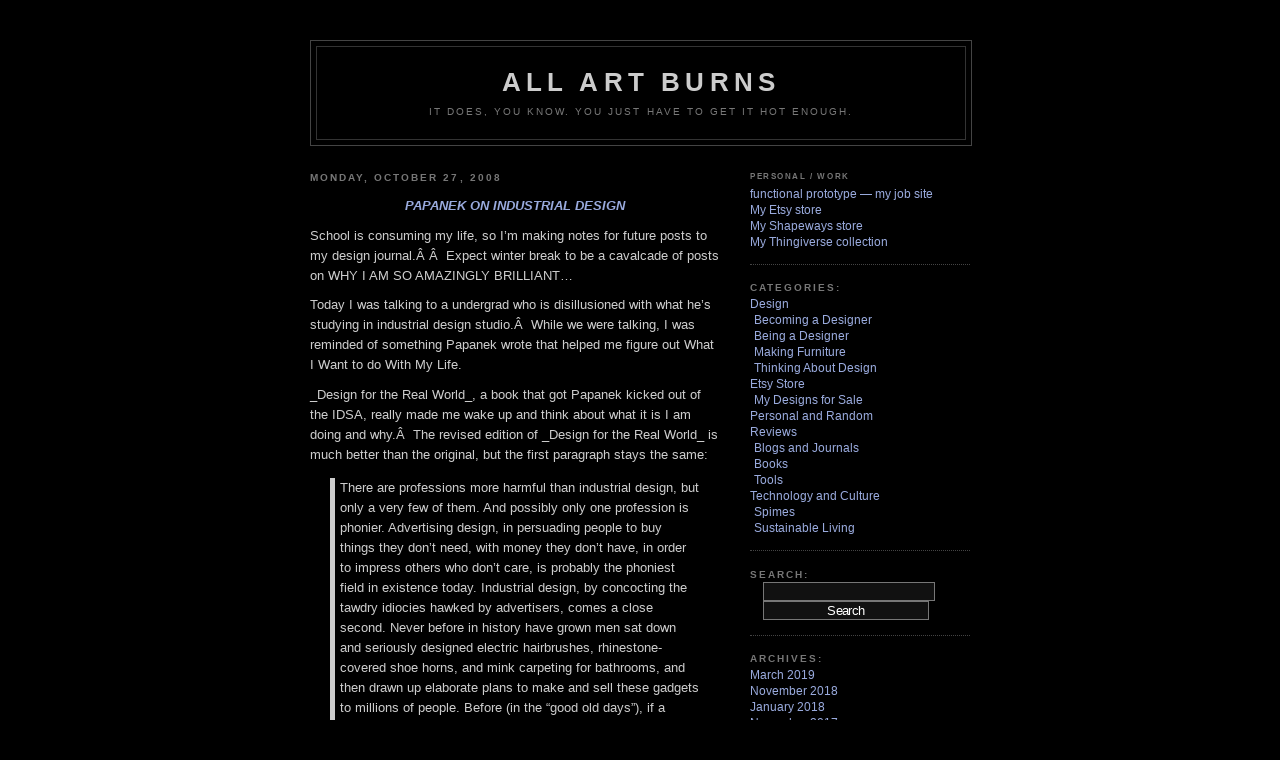

--- FILE ---
content_type: text/html; charset=UTF-8
request_url: http://www.allartburns.org/2008/10/27/papanek-on-industrial-design/
body_size: 10570
content:
<!DOCTYPE html PUBLIC "-//W3C//DTD XHTML 1.0 Transitional//EN" "http://www.w3.org/TR/xhtml1/DTD/xhtml1-transitional.dtd">
<html xmlns="http://www.w3.org/1999/xhtml">

<head profile="http://gmpg.org/xfn/11">
	<meta http-equiv="Content-Type" content="text/html; charset=UTF-8" />

	<title>ALL ART BURNS &raquo; Papanek on industrial design</title>

	<meta name="generator" content="WordPress 6.9" /> <!-- leave this for stats please -->

	<style type="text/css" media="screen">
		@import url( http://www.allartburns.org/wp-content/themes/darknight2.0/style.css );
	</style>

	<link rel="alternate" type="application/rss+xml" title="RSS 2.0" href="http://www.allartburns.org/feed/" />
	<link rel="alternate" type="text/xml" title="RSS .92" href="http://www.allartburns.org/feed/rss/" />
	<link rel="alternate" type="application/atom+xml" title="Atom 0.3" href="http://www.allartburns.org/feed/atom/" />

	<link rel="pingback" href="http://www.allartburns.org/xmlrpc.php" />
    	<link rel='archives' title='March 2019' href='http://www.allartburns.org/2019/03/' />
	<link rel='archives' title='November 2018' href='http://www.allartburns.org/2018/11/' />
	<link rel='archives' title='January 2018' href='http://www.allartburns.org/2018/01/' />
	<link rel='archives' title='November 2017' href='http://www.allartburns.org/2017/11/' />
	<link rel='archives' title='May 2016' href='http://www.allartburns.org/2016/05/' />
	<link rel='archives' title='April 2016' href='http://www.allartburns.org/2016/04/' />
	<link rel='archives' title='March 2016' href='http://www.allartburns.org/2016/03/' />
	<link rel='archives' title='February 2016' href='http://www.allartburns.org/2016/02/' />
	<link rel='archives' title='October 2015' href='http://www.allartburns.org/2015/10/' />
	<link rel='archives' title='September 2015' href='http://www.allartburns.org/2015/09/' />
	<link rel='archives' title='September 2014' href='http://www.allartburns.org/2014/09/' />
	<link rel='archives' title='December 2012' href='http://www.allartburns.org/2012/12/' />
	<link rel='archives' title='September 2012' href='http://www.allartburns.org/2012/09/' />
	<link rel='archives' title='July 2012' href='http://www.allartburns.org/2012/07/' />
	<link rel='archives' title='March 2012' href='http://www.allartburns.org/2012/03/' />
	<link rel='archives' title='January 2012' href='http://www.allartburns.org/2012/01/' />
	<link rel='archives' title='December 2011' href='http://www.allartburns.org/2011/12/' />
	<link rel='archives' title='November 2011' href='http://www.allartburns.org/2011/11/' />
	<link rel='archives' title='October 2011' href='http://www.allartburns.org/2011/10/' />
	<link rel='archives' title='September 2011' href='http://www.allartburns.org/2011/09/' />
	<link rel='archives' title='March 2011' href='http://www.allartburns.org/2011/03/' />
	<link rel='archives' title='January 2011' href='http://www.allartburns.org/2011/01/' />
	<link rel='archives' title='December 2010' href='http://www.allartburns.org/2010/12/' />
	<link rel='archives' title='November 2010' href='http://www.allartburns.org/2010/11/' />
	<link rel='archives' title='October 2010' href='http://www.allartburns.org/2010/10/' />
	<link rel='archives' title='August 2010' href='http://www.allartburns.org/2010/08/' />
	<link rel='archives' title='May 2010' href='http://www.allartburns.org/2010/05/' />
	<link rel='archives' title='March 2010' href='http://www.allartburns.org/2010/03/' />
	<link rel='archives' title='February 2010' href='http://www.allartburns.org/2010/02/' />
	<link rel='archives' title='November 2009' href='http://www.allartburns.org/2009/11/' />
	<link rel='archives' title='October 2009' href='http://www.allartburns.org/2009/10/' />
	<link rel='archives' title='August 2009' href='http://www.allartburns.org/2009/08/' />
	<link rel='archives' title='July 2009' href='http://www.allartburns.org/2009/07/' />
	<link rel='archives' title='June 2009' href='http://www.allartburns.org/2009/06/' />
	<link rel='archives' title='May 2009' href='http://www.allartburns.org/2009/05/' />
	<link rel='archives' title='April 2009' href='http://www.allartburns.org/2009/04/' />
	<link rel='archives' title='March 2009' href='http://www.allartburns.org/2009/03/' />
	<link rel='archives' title='February 2009' href='http://www.allartburns.org/2009/02/' />
	<link rel='archives' title='January 2009' href='http://www.allartburns.org/2009/01/' />
	<link rel='archives' title='December 2008' href='http://www.allartburns.org/2008/12/' />
	<link rel='archives' title='November 2008' href='http://www.allartburns.org/2008/11/' />
	<link rel='archives' title='October 2008' href='http://www.allartburns.org/2008/10/' />
	<link rel='archives' title='September 2008' href='http://www.allartburns.org/2008/09/' />
	<link rel='archives' title='August 2008' href='http://www.allartburns.org/2008/08/' />
	<link rel='archives' title='July 2008' href='http://www.allartburns.org/2008/07/' />
	<link rel='archives' title='June 2008' href='http://www.allartburns.org/2008/06/' />
	<link rel='archives' title='May 2008' href='http://www.allartburns.org/2008/05/' />
	<link rel='archives' title='April 2008' href='http://www.allartburns.org/2008/04/' />
	<link rel='archives' title='March 2008' href='http://www.allartburns.org/2008/03/' />
	<link rel='archives' title='February 2008' href='http://www.allartburns.org/2008/02/' />
	<link rel='archives' title='December 2007' href='http://www.allartburns.org/2007/12/' />
	<link rel='archives' title='October 2007' href='http://www.allartburns.org/2007/10/' />
	<link rel='archives' title='August 2007' href='http://www.allartburns.org/2007/08/' />
	<link rel='archives' title='July 2007' href='http://www.allartburns.org/2007/07/' />
	<link rel='archives' title='June 2007' href='http://www.allartburns.org/2007/06/' />
	<link rel='archives' title='May 2007' href='http://www.allartburns.org/2007/05/' />
	<link rel='archives' title='April 2007' href='http://www.allartburns.org/2007/04/' />
	<link rel='archives' title='March 2007' href='http://www.allartburns.org/2007/03/' />
	<link rel='archives' title='February 2007' href='http://www.allartburns.org/2007/02/' />
	<link rel='archives' title='December 2006' href='http://www.allartburns.org/2006/12/' />
	<link rel='archives' title='November 2006' href='http://www.allartburns.org/2006/11/' />
	<link rel='archives' title='October 2006' href='http://www.allartburns.org/2006/10/' />
	<link rel='archives' title='September 2006' href='http://www.allartburns.org/2006/09/' />
	<link rel='archives' title='August 2006' href='http://www.allartburns.org/2006/08/' />
	<link rel='archives' title='July 2006' href='http://www.allartburns.org/2006/07/' />
	<link rel='archives' title='June 2006' href='http://www.allartburns.org/2006/06/' />
	<link rel='archives' title='May 2006' href='http://www.allartburns.org/2006/05/' />
	<link rel='archives' title='April 2006' href='http://www.allartburns.org/2006/04/' />
	<link rel='archives' title='March 2006' href='http://www.allartburns.org/2006/03/' />
	<link rel='archives' title='February 2006' href='http://www.allartburns.org/2006/02/' />
	<link rel='archives' title='January 2006' href='http://www.allartburns.org/2006/01/' />
	<link rel='archives' title='December 2005' href='http://www.allartburns.org/2005/12/' />
	<link rel='archives' title='November 2005' href='http://www.allartburns.org/2005/11/' />
	<link rel='archives' title='October 2005' href='http://www.allartburns.org/2005/10/' />
	<link rel='archives' title='September 2005' href='http://www.allartburns.org/2005/09/' />
	<link rel='archives' title='August 2005' href='http://www.allartburns.org/2005/08/' />
	<link rel='archives' title='July 2005' href='http://www.allartburns.org/2005/07/' />
	<link rel='archives' title='June 2005' href='http://www.allartburns.org/2005/06/' />
	<link rel='archives' title='May 2005' href='http://www.allartburns.org/2005/05/' />
	<link rel='archives' title='April 2005' href='http://www.allartburns.org/2005/04/' />
	<link rel='archives' title='March 2005' href='http://www.allartburns.org/2005/03/' />
	<link rel='archives' title='February 2005' href='http://www.allartburns.org/2005/02/' />
	<link rel='archives' title='January 2005' href='http://www.allartburns.org/2005/01/' />
	<link rel='archives' title='December 2004' href='http://www.allartburns.org/2004/12/' />
	<link rel='archives' title='November 2004' href='http://www.allartburns.org/2004/11/' />
	<link rel='archives' title='October 2004' href='http://www.allartburns.org/2004/10/' />
	<link rel='archives' title='September 2004' href='http://www.allartburns.org/2004/09/' />
	<link rel='archives' title='August 2004' href='http://www.allartburns.org/2004/08/' />
		<meta name='robots' content='max-image-preview:large' />
<link rel="alternate" type="application/rss+xml" title="ALL ART BURNS &raquo; Papanek on industrial design Comments Feed" href="http://www.allartburns.org/2008/10/27/papanek-on-industrial-design/feed/" />
<link rel="alternate" title="oEmbed (JSON)" type="application/json+oembed" href="http://www.allartburns.org/wp-json/oembed/1.0/embed?url=http%3A%2F%2Fwww.allartburns.org%2F2008%2F10%2F27%2Fpapanek-on-industrial-design%2F" />
<link rel="alternate" title="oEmbed (XML)" type="text/xml+oembed" href="http://www.allartburns.org/wp-json/oembed/1.0/embed?url=http%3A%2F%2Fwww.allartburns.org%2F2008%2F10%2F27%2Fpapanek-on-industrial-design%2F&#038;format=xml" />
<style id='wp-img-auto-sizes-contain-inline-css' type='text/css'>
img:is([sizes=auto i],[sizes^="auto," i]){contain-intrinsic-size:3000px 1500px}
/*# sourceURL=wp-img-auto-sizes-contain-inline-css */
</style>
<style id='wp-emoji-styles-inline-css' type='text/css'>

	img.wp-smiley, img.emoji {
		display: inline !important;
		border: none !important;
		box-shadow: none !important;
		height: 1em !important;
		width: 1em !important;
		margin: 0 0.07em !important;
		vertical-align: -0.1em !important;
		background: none !important;
		padding: 0 !important;
	}
/*# sourceURL=wp-emoji-styles-inline-css */
</style>
<style id='wp-block-library-inline-css' type='text/css'>
:root{--wp-block-synced-color:#7a00df;--wp-block-synced-color--rgb:122,0,223;--wp-bound-block-color:var(--wp-block-synced-color);--wp-editor-canvas-background:#ddd;--wp-admin-theme-color:#007cba;--wp-admin-theme-color--rgb:0,124,186;--wp-admin-theme-color-darker-10:#006ba1;--wp-admin-theme-color-darker-10--rgb:0,107,160.5;--wp-admin-theme-color-darker-20:#005a87;--wp-admin-theme-color-darker-20--rgb:0,90,135;--wp-admin-border-width-focus:2px}@media (min-resolution:192dpi){:root{--wp-admin-border-width-focus:1.5px}}.wp-element-button{cursor:pointer}:root .has-very-light-gray-background-color{background-color:#eee}:root .has-very-dark-gray-background-color{background-color:#313131}:root .has-very-light-gray-color{color:#eee}:root .has-very-dark-gray-color{color:#313131}:root .has-vivid-green-cyan-to-vivid-cyan-blue-gradient-background{background:linear-gradient(135deg,#00d084,#0693e3)}:root .has-purple-crush-gradient-background{background:linear-gradient(135deg,#34e2e4,#4721fb 50%,#ab1dfe)}:root .has-hazy-dawn-gradient-background{background:linear-gradient(135deg,#faaca8,#dad0ec)}:root .has-subdued-olive-gradient-background{background:linear-gradient(135deg,#fafae1,#67a671)}:root .has-atomic-cream-gradient-background{background:linear-gradient(135deg,#fdd79a,#004a59)}:root .has-nightshade-gradient-background{background:linear-gradient(135deg,#330968,#31cdcf)}:root .has-midnight-gradient-background{background:linear-gradient(135deg,#020381,#2874fc)}:root{--wp--preset--font-size--normal:16px;--wp--preset--font-size--huge:42px}.has-regular-font-size{font-size:1em}.has-larger-font-size{font-size:2.625em}.has-normal-font-size{font-size:var(--wp--preset--font-size--normal)}.has-huge-font-size{font-size:var(--wp--preset--font-size--huge)}.has-text-align-center{text-align:center}.has-text-align-left{text-align:left}.has-text-align-right{text-align:right}.has-fit-text{white-space:nowrap!important}#end-resizable-editor-section{display:none}.aligncenter{clear:both}.items-justified-left{justify-content:flex-start}.items-justified-center{justify-content:center}.items-justified-right{justify-content:flex-end}.items-justified-space-between{justify-content:space-between}.screen-reader-text{border:0;clip-path:inset(50%);height:1px;margin:-1px;overflow:hidden;padding:0;position:absolute;width:1px;word-wrap:normal!important}.screen-reader-text:focus{background-color:#ddd;clip-path:none;color:#444;display:block;font-size:1em;height:auto;left:5px;line-height:normal;padding:15px 23px 14px;text-decoration:none;top:5px;width:auto;z-index:100000}html :where(.has-border-color){border-style:solid}html :where([style*=border-top-color]){border-top-style:solid}html :where([style*=border-right-color]){border-right-style:solid}html :where([style*=border-bottom-color]){border-bottom-style:solid}html :where([style*=border-left-color]){border-left-style:solid}html :where([style*=border-width]){border-style:solid}html :where([style*=border-top-width]){border-top-style:solid}html :where([style*=border-right-width]){border-right-style:solid}html :where([style*=border-bottom-width]){border-bottom-style:solid}html :where([style*=border-left-width]){border-left-style:solid}html :where(img[class*=wp-image-]){height:auto;max-width:100%}:where(figure){margin:0 0 1em}html :where(.is-position-sticky){--wp-admin--admin-bar--position-offset:var(--wp-admin--admin-bar--height,0px)}@media screen and (max-width:600px){html :where(.is-position-sticky){--wp-admin--admin-bar--position-offset:0px}}

/*# sourceURL=wp-block-library-inline-css */
</style><style id='global-styles-inline-css' type='text/css'>
:root{--wp--preset--aspect-ratio--square: 1;--wp--preset--aspect-ratio--4-3: 4/3;--wp--preset--aspect-ratio--3-4: 3/4;--wp--preset--aspect-ratio--3-2: 3/2;--wp--preset--aspect-ratio--2-3: 2/3;--wp--preset--aspect-ratio--16-9: 16/9;--wp--preset--aspect-ratio--9-16: 9/16;--wp--preset--color--black: #000000;--wp--preset--color--cyan-bluish-gray: #abb8c3;--wp--preset--color--white: #ffffff;--wp--preset--color--pale-pink: #f78da7;--wp--preset--color--vivid-red: #cf2e2e;--wp--preset--color--luminous-vivid-orange: #ff6900;--wp--preset--color--luminous-vivid-amber: #fcb900;--wp--preset--color--light-green-cyan: #7bdcb5;--wp--preset--color--vivid-green-cyan: #00d084;--wp--preset--color--pale-cyan-blue: #8ed1fc;--wp--preset--color--vivid-cyan-blue: #0693e3;--wp--preset--color--vivid-purple: #9b51e0;--wp--preset--gradient--vivid-cyan-blue-to-vivid-purple: linear-gradient(135deg,rgb(6,147,227) 0%,rgb(155,81,224) 100%);--wp--preset--gradient--light-green-cyan-to-vivid-green-cyan: linear-gradient(135deg,rgb(122,220,180) 0%,rgb(0,208,130) 100%);--wp--preset--gradient--luminous-vivid-amber-to-luminous-vivid-orange: linear-gradient(135deg,rgb(252,185,0) 0%,rgb(255,105,0) 100%);--wp--preset--gradient--luminous-vivid-orange-to-vivid-red: linear-gradient(135deg,rgb(255,105,0) 0%,rgb(207,46,46) 100%);--wp--preset--gradient--very-light-gray-to-cyan-bluish-gray: linear-gradient(135deg,rgb(238,238,238) 0%,rgb(169,184,195) 100%);--wp--preset--gradient--cool-to-warm-spectrum: linear-gradient(135deg,rgb(74,234,220) 0%,rgb(151,120,209) 20%,rgb(207,42,186) 40%,rgb(238,44,130) 60%,rgb(251,105,98) 80%,rgb(254,248,76) 100%);--wp--preset--gradient--blush-light-purple: linear-gradient(135deg,rgb(255,206,236) 0%,rgb(152,150,240) 100%);--wp--preset--gradient--blush-bordeaux: linear-gradient(135deg,rgb(254,205,165) 0%,rgb(254,45,45) 50%,rgb(107,0,62) 100%);--wp--preset--gradient--luminous-dusk: linear-gradient(135deg,rgb(255,203,112) 0%,rgb(199,81,192) 50%,rgb(65,88,208) 100%);--wp--preset--gradient--pale-ocean: linear-gradient(135deg,rgb(255,245,203) 0%,rgb(182,227,212) 50%,rgb(51,167,181) 100%);--wp--preset--gradient--electric-grass: linear-gradient(135deg,rgb(202,248,128) 0%,rgb(113,206,126) 100%);--wp--preset--gradient--midnight: linear-gradient(135deg,rgb(2,3,129) 0%,rgb(40,116,252) 100%);--wp--preset--font-size--small: 13px;--wp--preset--font-size--medium: 20px;--wp--preset--font-size--large: 36px;--wp--preset--font-size--x-large: 42px;--wp--preset--spacing--20: 0.44rem;--wp--preset--spacing--30: 0.67rem;--wp--preset--spacing--40: 1rem;--wp--preset--spacing--50: 1.5rem;--wp--preset--spacing--60: 2.25rem;--wp--preset--spacing--70: 3.38rem;--wp--preset--spacing--80: 5.06rem;--wp--preset--shadow--natural: 6px 6px 9px rgba(0, 0, 0, 0.2);--wp--preset--shadow--deep: 12px 12px 50px rgba(0, 0, 0, 0.4);--wp--preset--shadow--sharp: 6px 6px 0px rgba(0, 0, 0, 0.2);--wp--preset--shadow--outlined: 6px 6px 0px -3px rgb(255, 255, 255), 6px 6px rgb(0, 0, 0);--wp--preset--shadow--crisp: 6px 6px 0px rgb(0, 0, 0);}:where(.is-layout-flex){gap: 0.5em;}:where(.is-layout-grid){gap: 0.5em;}body .is-layout-flex{display: flex;}.is-layout-flex{flex-wrap: wrap;align-items: center;}.is-layout-flex > :is(*, div){margin: 0;}body .is-layout-grid{display: grid;}.is-layout-grid > :is(*, div){margin: 0;}:where(.wp-block-columns.is-layout-flex){gap: 2em;}:where(.wp-block-columns.is-layout-grid){gap: 2em;}:where(.wp-block-post-template.is-layout-flex){gap: 1.25em;}:where(.wp-block-post-template.is-layout-grid){gap: 1.25em;}.has-black-color{color: var(--wp--preset--color--black) !important;}.has-cyan-bluish-gray-color{color: var(--wp--preset--color--cyan-bluish-gray) !important;}.has-white-color{color: var(--wp--preset--color--white) !important;}.has-pale-pink-color{color: var(--wp--preset--color--pale-pink) !important;}.has-vivid-red-color{color: var(--wp--preset--color--vivid-red) !important;}.has-luminous-vivid-orange-color{color: var(--wp--preset--color--luminous-vivid-orange) !important;}.has-luminous-vivid-amber-color{color: var(--wp--preset--color--luminous-vivid-amber) !important;}.has-light-green-cyan-color{color: var(--wp--preset--color--light-green-cyan) !important;}.has-vivid-green-cyan-color{color: var(--wp--preset--color--vivid-green-cyan) !important;}.has-pale-cyan-blue-color{color: var(--wp--preset--color--pale-cyan-blue) !important;}.has-vivid-cyan-blue-color{color: var(--wp--preset--color--vivid-cyan-blue) !important;}.has-vivid-purple-color{color: var(--wp--preset--color--vivid-purple) !important;}.has-black-background-color{background-color: var(--wp--preset--color--black) !important;}.has-cyan-bluish-gray-background-color{background-color: var(--wp--preset--color--cyan-bluish-gray) !important;}.has-white-background-color{background-color: var(--wp--preset--color--white) !important;}.has-pale-pink-background-color{background-color: var(--wp--preset--color--pale-pink) !important;}.has-vivid-red-background-color{background-color: var(--wp--preset--color--vivid-red) !important;}.has-luminous-vivid-orange-background-color{background-color: var(--wp--preset--color--luminous-vivid-orange) !important;}.has-luminous-vivid-amber-background-color{background-color: var(--wp--preset--color--luminous-vivid-amber) !important;}.has-light-green-cyan-background-color{background-color: var(--wp--preset--color--light-green-cyan) !important;}.has-vivid-green-cyan-background-color{background-color: var(--wp--preset--color--vivid-green-cyan) !important;}.has-pale-cyan-blue-background-color{background-color: var(--wp--preset--color--pale-cyan-blue) !important;}.has-vivid-cyan-blue-background-color{background-color: var(--wp--preset--color--vivid-cyan-blue) !important;}.has-vivid-purple-background-color{background-color: var(--wp--preset--color--vivid-purple) !important;}.has-black-border-color{border-color: var(--wp--preset--color--black) !important;}.has-cyan-bluish-gray-border-color{border-color: var(--wp--preset--color--cyan-bluish-gray) !important;}.has-white-border-color{border-color: var(--wp--preset--color--white) !important;}.has-pale-pink-border-color{border-color: var(--wp--preset--color--pale-pink) !important;}.has-vivid-red-border-color{border-color: var(--wp--preset--color--vivid-red) !important;}.has-luminous-vivid-orange-border-color{border-color: var(--wp--preset--color--luminous-vivid-orange) !important;}.has-luminous-vivid-amber-border-color{border-color: var(--wp--preset--color--luminous-vivid-amber) !important;}.has-light-green-cyan-border-color{border-color: var(--wp--preset--color--light-green-cyan) !important;}.has-vivid-green-cyan-border-color{border-color: var(--wp--preset--color--vivid-green-cyan) !important;}.has-pale-cyan-blue-border-color{border-color: var(--wp--preset--color--pale-cyan-blue) !important;}.has-vivid-cyan-blue-border-color{border-color: var(--wp--preset--color--vivid-cyan-blue) !important;}.has-vivid-purple-border-color{border-color: var(--wp--preset--color--vivid-purple) !important;}.has-vivid-cyan-blue-to-vivid-purple-gradient-background{background: var(--wp--preset--gradient--vivid-cyan-blue-to-vivid-purple) !important;}.has-light-green-cyan-to-vivid-green-cyan-gradient-background{background: var(--wp--preset--gradient--light-green-cyan-to-vivid-green-cyan) !important;}.has-luminous-vivid-amber-to-luminous-vivid-orange-gradient-background{background: var(--wp--preset--gradient--luminous-vivid-amber-to-luminous-vivid-orange) !important;}.has-luminous-vivid-orange-to-vivid-red-gradient-background{background: var(--wp--preset--gradient--luminous-vivid-orange-to-vivid-red) !important;}.has-very-light-gray-to-cyan-bluish-gray-gradient-background{background: var(--wp--preset--gradient--very-light-gray-to-cyan-bluish-gray) !important;}.has-cool-to-warm-spectrum-gradient-background{background: var(--wp--preset--gradient--cool-to-warm-spectrum) !important;}.has-blush-light-purple-gradient-background{background: var(--wp--preset--gradient--blush-light-purple) !important;}.has-blush-bordeaux-gradient-background{background: var(--wp--preset--gradient--blush-bordeaux) !important;}.has-luminous-dusk-gradient-background{background: var(--wp--preset--gradient--luminous-dusk) !important;}.has-pale-ocean-gradient-background{background: var(--wp--preset--gradient--pale-ocean) !important;}.has-electric-grass-gradient-background{background: var(--wp--preset--gradient--electric-grass) !important;}.has-midnight-gradient-background{background: var(--wp--preset--gradient--midnight) !important;}.has-small-font-size{font-size: var(--wp--preset--font-size--small) !important;}.has-medium-font-size{font-size: var(--wp--preset--font-size--medium) !important;}.has-large-font-size{font-size: var(--wp--preset--font-size--large) !important;}.has-x-large-font-size{font-size: var(--wp--preset--font-size--x-large) !important;}
/*# sourceURL=global-styles-inline-css */
</style>

<style id='classic-theme-styles-inline-css' type='text/css'>
/*! This file is auto-generated */
.wp-block-button__link{color:#fff;background-color:#32373c;border-radius:9999px;box-shadow:none;text-decoration:none;padding:calc(.667em + 2px) calc(1.333em + 2px);font-size:1.125em}.wp-block-file__button{background:#32373c;color:#fff;text-decoration:none}
/*# sourceURL=/wp-includes/css/classic-themes.min.css */
</style>
<link rel="https://api.w.org/" href="http://www.allartburns.org/wp-json/" /><link rel="alternate" title="JSON" type="application/json" href="http://www.allartburns.org/wp-json/wp/v2/posts/154" /><link rel="EditURI" type="application/rsd+xml" title="RSD" href="http://www.allartburns.org/xmlrpc.php?rsd" />
<meta name="generator" content="WordPress 6.9" />
<link rel="canonical" href="http://www.allartburns.org/2008/10/27/papanek-on-industrial-design/" />
<link rel='shortlink' href='http://www.allartburns.org/?p=154' />
</head>

<body>
<div id="rap">
<div id="top">
	<h1 id="header"><a href="http://www.allartburns.org">ALL ART BURNS</a></h1>
	<p id="description">It does, you know.  You just have to get it hot enough.</p>
</div>
<div id="content">
<!-- end header -->


<h2 class="date-header">Monday, October 27, 2008</h2>
<div class="post" id="post-154">
	<h3 class="storytitle"><a href="http://www.allartburns.org/2008/10/27/papanek-on-industrial-design/" rel="bookmark" title="Papanek on industrial design">Papanek on industrial design</a></h3>

	<div class="storycontent">
		<p>School is consuming my life, so I&#8217;m making notes for future posts to my design journal.Â Â  Expect winter break to be a cavalcade of posts on WHY I AM SO AMAZINGLY BRILLIANT&#8230;</p>
<p>Today I was talking to a undergrad who is disillusioned with what he&#8217;s studying in industrial design studio.Â  While we were talking, I was reminded of something Papanek wrote that helped me figure out What I Want to do With My Life.</p>
<p>_Design for the Real World_, a book that got Papanek kicked out of the IDSA, really made me wake up and think about what it is I am doing and why.Â  The revised edition of _Design for the Real World_ is much better than the original, but the first paragraph stays the same:</p>
<blockquote><p>There are professions more harmful than industrial design, but only a very few of them. And possibly only one profession is phonier. Advertising design, in persuading people to buy things they don&#8217;t need, with money they don&#8217;t have, in order to impress others who don&#8217;t care, is probably the phoniest field in existence today. Industrial design, by concocting the tawdry idiocies hawked by advertisers, comes a close second. Never before in history have grown men sat down and seriously designed electric hairbrushes, rhinestone-covered shoe horns, and mink carpeting for bathrooms, and then drawn up elaborate plans to make and sell these gadgets to millions of people. Before (in the &#8220;good old days&#8221;), if a person liked killing people, he had to become a general, purchase a coal mine, or else study nuclear physics. Today, industrial design has put murder on a mass-production basis. By designing criminally unsafe automobiles that kill or maim nearly one million people around the world each year, by creating whole new species of permanent garbage to clutter up the landscape, and by choosing materials and processes that pollute the air we breath, designers have become a dangerous breed. And the skills needed in these activities are carefully taught to young people.</p></blockquote>
<p>Technorati Tags: <a href="http://technorati.com/tag/design" rel="tag">design</a>, <a href="http://technorati.com/tag/life" rel="tag">life</a>, <a href="http://technorati.com/tag/papanek" rel="tag">papanek</a></p>
	</div>

	<div class="meta">posted by jet at 21:58 <!-- filed in<a href="http://www.allartburns.org/category/industrial-design/becoming-a-designer/" rel="category tag">Becoming a Designer</a>,<a href="http://www.allartburns.org/category/reviews/books/" rel="category tag">Books</a>,<a href="http://www.allartburns.org/category/industrial-design/" rel="category tag">Design</a>,<a href="http://www.allartburns.org/category/reviews/" rel="category tag">Reviews</a>,<a href="http://www.allartburns.org/category/industrial-design/thinking-about-design/" rel="category tag">Thinking About Design</a>--> &nbsp; </div>

	<div class="feedback">
                        <a href="http://www.allartburns.org/2008/10/27/papanek-on-industrial-design/#comments">Comments (3)</a>	</div>

</div>


<h2 id="comments">3 Comments 
	<a href="#postcomment" title="Leave a comment">&raquo;</a>
</h2>

<ol id="commentlist">

	<li id="comment-30430">
	<p>I&#8217;ve been a practicing industrial designer since 1973.  All in all, it is a noble field.  We&#8217;re the consumer advocate within large corporations and typically, at least throughout my career, very little voice in corporate policy, objectives or strategies&#8230; that is until recently.  When Papanek wrote his book, there was truth there, but designers didn&#8217;t then and don&#8217;t now, set the agendas for the CLIENT!!!  I&#8217;d like to think that I&#8217;ve made concrete contributions visa vis the medical equipment I&#8217;ve designed.  I believe in my heart that most of the products I&#8217;ve designed have made life better, easier, less complicated and enjoyable had I not become an industrial designer.  Sure, there are a lot of trinkets and jim bobs that aren&#8217;t needed in the world, yeah, that&#8217;s true, but don&#8217;t blame the designer&#8230; it all starts with the client.  I look back at the body of work over a 45 year career and I&#8217;m pleased&#8230; I&#8217;m not perfect, that&#8217;s for sure, but I&#8217;m pleased with my life.  </p>
<p>All the best</p>
<p>Jim Girard</p>
	<p><cite>Comment by <a href="http://origin-id.com" class="url" rel="ugc external nofollow">Jim Girard</a> &#8212; 2008/10/28 @ <a href="#comment-30430">01:54</a></cite> </p>
	</li>

	<li id="comment-30452">
	<p>[&#8230;] Quote via: All Art Burns [&#8230;]</p>
	<p><cite>Pingback by <a href="http://www.designsojourn.com/has-design-evolved-since-papanek/" class="url" rel="ugc external nofollow">Design Sojourn | Strategic Industrial Design Blog &raquo; Has Design Evolved since Papanek?</a> &#8212; 2008/10/28 @ <a href="#comment-30452">08:24</a></cite> </p>
	</li>

	<li id="comment-30519">
	<p>He forgot to mention that the people in our field tend to be some of the most arrogant and elitist on the planet.</p>
	<p><cite>Comment by Matt Aspen &#8212; 2008/10/29 @ <a href="#comment-30519">12:09</a></cite> </p>
	</li>


</ol>


<p><a href="http://www.allartburns.org/2008/10/27/papanek-on-industrial-design/feed/"><abbr title="Really Simple Syndication">RSS</abbr> feed for comments on this post.</a> 
	<a href="http://www.allartburns.org/2008/10/27/papanek-on-industrial-design/trackback/" rel="trackback">TrackBack <abbr title="Uniform Resource Identifier">URI</abbr></a>
</p>

<h2 id="postcomment">Leave a comment</h2>


<form action="http://www.allartburns.org/wp-comments-post.php" method="post" id="commentform">


<p><input type="text" name="author" id="author" value="" size="22" tabindex="1" />
<label for="author"><small>Name (required)</small></label></p>

<p><input type="text" name="email" id="email" value="" size="22" tabindex="2" />
<label for="email"><small>Mail (will not be published) (required)</small></label></p>

<p><input type="text" name="url" id="url" value="" size="22" tabindex="3" />
<label for="url"><small>Website</small></label></p>


<!--<p><small><strong>XHTML:</strong> You can use these tags: &lt;a href=&quot;&quot; title=&quot;&quot;&gt; &lt;abbr title=&quot;&quot;&gt; &lt;acronym title=&quot;&quot;&gt; &lt;b&gt; &lt;blockquote cite=&quot;&quot;&gt; &lt;cite&gt; &lt;code&gt; &lt;del datetime=&quot;&quot;&gt; &lt;em&gt; &lt;i&gt; &lt;q cite=&quot;&quot;&gt; &lt;s&gt; &lt;strike&gt; &lt;strong&gt; </small></p>-->

<p><textarea name="comment" id="comment" cols="100%" rows="10" tabindex="4"></textarea></p>

<p><input name="submit" type="submit" id="submit" tabindex="5" value="Submit Comment" />
<input type="hidden" name="comment_post_ID" value="154" />
</p>
<p style="display: none;"><input type="hidden" id="akismet_comment_nonce" name="akismet_comment_nonce" value="510f52ecbe" /></p><p style="display: none !important;" class="akismet-fields-container" data-prefix="ak_"><label>&#916;<textarea name="ak_hp_textarea" cols="45" rows="8" maxlength="100"></textarea></label><input type="hidden" id="ak_js_1" name="ak_js" value="216"/><script>document.getElementById( "ak_js_1" ).setAttribute( "value", ( new Date() ).getTime() );</script></p>
</form>





<!-- begin footer -->
</div>


<!-- begin sidebar -->
<div id="menu">

<ul>
		  <li id="linkcat-25" class="linkcat"><h2>Personal / Work</h2>
	<ul>
<li><a href="http://www.functionalprototype.com" title=" (Last updated 31/12/1969 07:00)">functional prototype &#8212; my job site</a></li>
<li><a href="https://www.etsy.com/shop/discreetfurniture?ref=l2-shopheader-name" title=" (Last updated 31/12/1969 07:00)">My Etsy store</a></li>
<li><a href="http://www.shapeways.com/shops/ti" title="I sell some of my designs via Shapeways, a 3D-print-on-demand service. (Last updated 31/12/1969 07:00)">My Shapeways store</a></li>
<li><a href="http://www.thingiverse.com/allartburns/things" title="Designs I&#8217;ve posted to Thingiverse (Last updated 31/12/1969 07:00)">My Thingiverse collection</a></li>

	</ul>
</li>
 <li id="categories">Categories:	<ul>
		<li class="cat-item cat-item-9"><a href="http://www.allartburns.org/category/industrial-design/">Design</a>
<ul class='children'>
	<li class="cat-item cat-item-2"><a href="http://www.allartburns.org/category/industrial-design/becoming-a-designer/">Becoming a Designer</a>
</li>
	<li class="cat-item cat-item-21"><a href="http://www.allartburns.org/category/industrial-design/being-a-designer/">Being a Designer</a>
</li>
	<li class="cat-item cat-item-14"><a href="http://www.allartburns.org/category/industrial-design/making-furniture/">Making Furniture</a>
</li>
	<li class="cat-item cat-item-10"><a href="http://www.allartburns.org/category/industrial-design/thinking-about-design/">Thinking About Design</a>
</li>
</ul>
</li>
	<li class="cat-item cat-item-23"><a href="http://www.allartburns.org/category/etsy-store/">Etsy Store</a>
<ul class='children'>
	<li class="cat-item cat-item-24"><a href="http://www.allartburns.org/category/etsy-store/my-designs-for-sale/">My Designs for Sale</a>
</li>
</ul>
</li>
	<li class="cat-item cat-item-1"><a href="http://www.allartburns.org/category/personal-and-random/">Personal and Random</a>
</li>
	<li class="cat-item cat-item-6"><a href="http://www.allartburns.org/category/reviews/">Reviews</a>
<ul class='children'>
	<li class="cat-item cat-item-7"><a href="http://www.allartburns.org/category/reviews/blogs-and-journals/">Blogs and Journals</a>
</li>
	<li class="cat-item cat-item-11"><a href="http://www.allartburns.org/category/reviews/books/">Books</a>
</li>
	<li class="cat-item cat-item-4"><a href="http://www.allartburns.org/category/reviews/tools/">Tools</a>
</li>
</ul>
</li>
	<li class="cat-item cat-item-8"><a href="http://www.allartburns.org/category/technology-and-culture/">Technology and Culture</a>
<ul class='children'>
	<li class="cat-item cat-item-13"><a href="http://www.allartburns.org/category/technology-and-culture/spimes/">Spimes</a>
</li>
	<li class="cat-item cat-item-15"><a href="http://www.allartburns.org/category/technology-and-culture/sustainable-living/">Sustainable Living</a>
</li>
</ul>
</li>
	</ul>
 </li>
 <li id="search">
   <label for="s">Search:</label>
   <form id="searchform" method="get" action="/index.php">
	<div>
		<input type="text" name="s" id="s" size="15" /><br />
		<input type="submit" value="Search" />
	</div>
	</form>
 </li>
 <li id="archives">Archives: 	<ul>
	 	<li><a href='http://www.allartburns.org/2019/03/'>March 2019</a></li>
	<li><a href='http://www.allartburns.org/2018/11/'>November 2018</a></li>
	<li><a href='http://www.allartburns.org/2018/01/'>January 2018</a></li>
	<li><a href='http://www.allartburns.org/2017/11/'>November 2017</a></li>
	<li><a href='http://www.allartburns.org/2016/05/'>May 2016</a></li>
	<li><a href='http://www.allartburns.org/2016/04/'>April 2016</a></li>
	<li><a href='http://www.allartburns.org/2016/03/'>March 2016</a></li>
	<li><a href='http://www.allartburns.org/2016/02/'>February 2016</a></li>
	<li><a href='http://www.allartburns.org/2015/10/'>October 2015</a></li>
	<li><a href='http://www.allartburns.org/2015/09/'>September 2015</a></li>
	<li><a href='http://www.allartburns.org/2014/09/'>September 2014</a></li>
	<li><a href='http://www.allartburns.org/2012/12/'>December 2012</a></li>
	<li><a href='http://www.allartburns.org/2012/09/'>September 2012</a></li>
	<li><a href='http://www.allartburns.org/2012/07/'>July 2012</a></li>
	<li><a href='http://www.allartburns.org/2012/03/'>March 2012</a></li>
	<li><a href='http://www.allartburns.org/2012/01/'>January 2012</a></li>
	<li><a href='http://www.allartburns.org/2011/12/'>December 2011</a></li>
	<li><a href='http://www.allartburns.org/2011/11/'>November 2011</a></li>
	<li><a href='http://www.allartburns.org/2011/10/'>October 2011</a></li>
	<li><a href='http://www.allartburns.org/2011/09/'>September 2011</a></li>
	<li><a href='http://www.allartburns.org/2011/03/'>March 2011</a></li>
	<li><a href='http://www.allartburns.org/2011/01/'>January 2011</a></li>
	<li><a href='http://www.allartburns.org/2010/12/'>December 2010</a></li>
	<li><a href='http://www.allartburns.org/2010/11/'>November 2010</a></li>
	<li><a href='http://www.allartburns.org/2010/10/'>October 2010</a></li>
	<li><a href='http://www.allartburns.org/2010/08/'>August 2010</a></li>
	<li><a href='http://www.allartburns.org/2010/05/'>May 2010</a></li>
	<li><a href='http://www.allartburns.org/2010/03/'>March 2010</a></li>
	<li><a href='http://www.allartburns.org/2010/02/'>February 2010</a></li>
	<li><a href='http://www.allartburns.org/2009/11/'>November 2009</a></li>
	<li><a href='http://www.allartburns.org/2009/10/'>October 2009</a></li>
	<li><a href='http://www.allartburns.org/2009/08/'>August 2009</a></li>
	<li><a href='http://www.allartburns.org/2009/07/'>July 2009</a></li>
	<li><a href='http://www.allartburns.org/2009/06/'>June 2009</a></li>
	<li><a href='http://www.allartburns.org/2009/05/'>May 2009</a></li>
	<li><a href='http://www.allartburns.org/2009/04/'>April 2009</a></li>
	<li><a href='http://www.allartburns.org/2009/03/'>March 2009</a></li>
	<li><a href='http://www.allartburns.org/2009/02/'>February 2009</a></li>
	<li><a href='http://www.allartburns.org/2009/01/'>January 2009</a></li>
	<li><a href='http://www.allartburns.org/2008/12/'>December 2008</a></li>
	<li><a href='http://www.allartburns.org/2008/11/'>November 2008</a></li>
	<li><a href='http://www.allartburns.org/2008/10/'>October 2008</a></li>
	<li><a href='http://www.allartburns.org/2008/09/'>September 2008</a></li>
	<li><a href='http://www.allartburns.org/2008/08/'>August 2008</a></li>
	<li><a href='http://www.allartburns.org/2008/07/'>July 2008</a></li>
	<li><a href='http://www.allartburns.org/2008/06/'>June 2008</a></li>
	<li><a href='http://www.allartburns.org/2008/05/'>May 2008</a></li>
	<li><a href='http://www.allartburns.org/2008/04/'>April 2008</a></li>
	<li><a href='http://www.allartburns.org/2008/03/'>March 2008</a></li>
	<li><a href='http://www.allartburns.org/2008/02/'>February 2008</a></li>
	<li><a href='http://www.allartburns.org/2007/12/'>December 2007</a></li>
	<li><a href='http://www.allartburns.org/2007/10/'>October 2007</a></li>
	<li><a href='http://www.allartburns.org/2007/08/'>August 2007</a></li>
	<li><a href='http://www.allartburns.org/2007/07/'>July 2007</a></li>
	<li><a href='http://www.allartburns.org/2007/06/'>June 2007</a></li>
	<li><a href='http://www.allartburns.org/2007/05/'>May 2007</a></li>
	<li><a href='http://www.allartburns.org/2007/04/'>April 2007</a></li>
	<li><a href='http://www.allartburns.org/2007/03/'>March 2007</a></li>
	<li><a href='http://www.allartburns.org/2007/02/'>February 2007</a></li>
	<li><a href='http://www.allartburns.org/2006/12/'>December 2006</a></li>
	<li><a href='http://www.allartburns.org/2006/11/'>November 2006</a></li>
	<li><a href='http://www.allartburns.org/2006/10/'>October 2006</a></li>
	<li><a href='http://www.allartburns.org/2006/09/'>September 2006</a></li>
	<li><a href='http://www.allartburns.org/2006/08/'>August 2006</a></li>
	<li><a href='http://www.allartburns.org/2006/07/'>July 2006</a></li>
	<li><a href='http://www.allartburns.org/2006/06/'>June 2006</a></li>
	<li><a href='http://www.allartburns.org/2006/05/'>May 2006</a></li>
	<li><a href='http://www.allartburns.org/2006/04/'>April 2006</a></li>
	<li><a href='http://www.allartburns.org/2006/03/'>March 2006</a></li>
	<li><a href='http://www.allartburns.org/2006/02/'>February 2006</a></li>
	<li><a href='http://www.allartburns.org/2006/01/'>January 2006</a></li>
	<li><a href='http://www.allartburns.org/2005/12/'>December 2005</a></li>
	<li><a href='http://www.allartburns.org/2005/11/'>November 2005</a></li>
	<li><a href='http://www.allartburns.org/2005/10/'>October 2005</a></li>
	<li><a href='http://www.allartburns.org/2005/09/'>September 2005</a></li>
	<li><a href='http://www.allartburns.org/2005/08/'>August 2005</a></li>
	<li><a href='http://www.allartburns.org/2005/07/'>July 2005</a></li>
	<li><a href='http://www.allartburns.org/2005/06/'>June 2005</a></li>
	<li><a href='http://www.allartburns.org/2005/05/'>May 2005</a></li>
	<li><a href='http://www.allartburns.org/2005/04/'>April 2005</a></li>
	<li><a href='http://www.allartburns.org/2005/03/'>March 2005</a></li>
	<li><a href='http://www.allartburns.org/2005/02/'>February 2005</a></li>
	<li><a href='http://www.allartburns.org/2005/01/'>January 2005</a></li>
	<li><a href='http://www.allartburns.org/2004/12/'>December 2004</a></li>
	<li><a href='http://www.allartburns.org/2004/11/'>November 2004</a></li>
	<li><a href='http://www.allartburns.org/2004/10/'>October 2004</a></li>
	<li><a href='http://www.allartburns.org/2004/09/'>September 2004</a></li>
	<li><a href='http://www.allartburns.org/2004/08/'>August 2004</a></li>
 	</ul>
 </li>
 <li id="meta">Meta: 	<ul>
				<li><a href="http://www.allartburns.org/wp-login.php">Log in</a></li>
		<li><a href="feed:http://www.allartburns.org/feed/" title="Syndicate this site using RSS"><abbr title="Really Simple Syndication">RSS</abbr></a></li>
		<li><a href="feed:http://www.allartburns.org/comments/feed/" title="The latest comments to all posts in RSS">Comments <abbr title="Really Simple Syndication">RSS</abbr></a></li>
		<li><a href="http://validator.w3.org/check/referer" title="This page validates as XHTML 1.0 Transitional">Valid <abbr title="eXtensible HyperText Markup Language">XHTML</abbr></a></li>
		<li><a href="http://gmpg.org/xfn/"><abbr title="XHTML Friends Network">XFN</abbr></a></li>
		<li><a href="http://wordpress.org/" title="Powered by WordPress, state-of-the-art semantic personal publishing platform."><abbr title="WordPress">WP</abbr></a></li>
			</ul>
 </li>

</ul>

</div>
<!-- end sidebar -->

<p class="credit"><!--25 queries. 0.232 seconds. --> <cite>Powered by <a href='http://wordpress.org/' title='Powered by WordPress, state-of-the-art semantic personal publishing platform.'><strong>WordPress</strong></a></cite></p>

</div>

<script type="speculationrules">
{"prefetch":[{"source":"document","where":{"and":[{"href_matches":"/*"},{"not":{"href_matches":["/wp-*.php","/wp-admin/*","/wp-content/uploads/*","/wp-content/*","/wp-content/plugins/*","/wp-content/themes/darknight2.0/*","/*\\?(.+)"]}},{"not":{"selector_matches":"a[rel~=\"nofollow\"]"}},{"not":{"selector_matches":".no-prefetch, .no-prefetch a"}}]},"eagerness":"conservative"}]}
</script>
<script defer type="text/javascript" src="http://www.allartburns.org/wp-content/plugins/akismet/_inc/akismet-frontend.js?ver=1765349012" id="akismet-frontend-js"></script>
<script id="wp-emoji-settings" type="application/json">
{"baseUrl":"https://s.w.org/images/core/emoji/17.0.2/72x72/","ext":".png","svgUrl":"https://s.w.org/images/core/emoji/17.0.2/svg/","svgExt":".svg","source":{"concatemoji":"http://www.allartburns.org/wp-includes/js/wp-emoji-release.min.js?ver=6.9"}}
</script>
<script type="module">
/* <![CDATA[ */
/*! This file is auto-generated */
const a=JSON.parse(document.getElementById("wp-emoji-settings").textContent),o=(window._wpemojiSettings=a,"wpEmojiSettingsSupports"),s=["flag","emoji"];function i(e){try{var t={supportTests:e,timestamp:(new Date).valueOf()};sessionStorage.setItem(o,JSON.stringify(t))}catch(e){}}function c(e,t,n){e.clearRect(0,0,e.canvas.width,e.canvas.height),e.fillText(t,0,0);t=new Uint32Array(e.getImageData(0,0,e.canvas.width,e.canvas.height).data);e.clearRect(0,0,e.canvas.width,e.canvas.height),e.fillText(n,0,0);const a=new Uint32Array(e.getImageData(0,0,e.canvas.width,e.canvas.height).data);return t.every((e,t)=>e===a[t])}function p(e,t){e.clearRect(0,0,e.canvas.width,e.canvas.height),e.fillText(t,0,0);var n=e.getImageData(16,16,1,1);for(let e=0;e<n.data.length;e++)if(0!==n.data[e])return!1;return!0}function u(e,t,n,a){switch(t){case"flag":return n(e,"\ud83c\udff3\ufe0f\u200d\u26a7\ufe0f","\ud83c\udff3\ufe0f\u200b\u26a7\ufe0f")?!1:!n(e,"\ud83c\udde8\ud83c\uddf6","\ud83c\udde8\u200b\ud83c\uddf6")&&!n(e,"\ud83c\udff4\udb40\udc67\udb40\udc62\udb40\udc65\udb40\udc6e\udb40\udc67\udb40\udc7f","\ud83c\udff4\u200b\udb40\udc67\u200b\udb40\udc62\u200b\udb40\udc65\u200b\udb40\udc6e\u200b\udb40\udc67\u200b\udb40\udc7f");case"emoji":return!a(e,"\ud83e\u1fac8")}return!1}function f(e,t,n,a){let r;const o=(r="undefined"!=typeof WorkerGlobalScope&&self instanceof WorkerGlobalScope?new OffscreenCanvas(300,150):document.createElement("canvas")).getContext("2d",{willReadFrequently:!0}),s=(o.textBaseline="top",o.font="600 32px Arial",{});return e.forEach(e=>{s[e]=t(o,e,n,a)}),s}function r(e){var t=document.createElement("script");t.src=e,t.defer=!0,document.head.appendChild(t)}a.supports={everything:!0,everythingExceptFlag:!0},new Promise(t=>{let n=function(){try{var e=JSON.parse(sessionStorage.getItem(o));if("object"==typeof e&&"number"==typeof e.timestamp&&(new Date).valueOf()<e.timestamp+604800&&"object"==typeof e.supportTests)return e.supportTests}catch(e){}return null}();if(!n){if("undefined"!=typeof Worker&&"undefined"!=typeof OffscreenCanvas&&"undefined"!=typeof URL&&URL.createObjectURL&&"undefined"!=typeof Blob)try{var e="postMessage("+f.toString()+"("+[JSON.stringify(s),u.toString(),c.toString(),p.toString()].join(",")+"));",a=new Blob([e],{type:"text/javascript"});const r=new Worker(URL.createObjectURL(a),{name:"wpTestEmojiSupports"});return void(r.onmessage=e=>{i(n=e.data),r.terminate(),t(n)})}catch(e){}i(n=f(s,u,c,p))}t(n)}).then(e=>{for(const n in e)a.supports[n]=e[n],a.supports.everything=a.supports.everything&&a.supports[n],"flag"!==n&&(a.supports.everythingExceptFlag=a.supports.everythingExceptFlag&&a.supports[n]);var t;a.supports.everythingExceptFlag=a.supports.everythingExceptFlag&&!a.supports.flag,a.supports.everything||((t=a.source||{}).concatemoji?r(t.concatemoji):t.wpemoji&&t.twemoji&&(r(t.twemoji),r(t.wpemoji)))});
//# sourceURL=http://www.allartburns.org/wp-includes/js/wp-emoji-loader.min.js
/* ]]> */
</script>
</body>
</html>